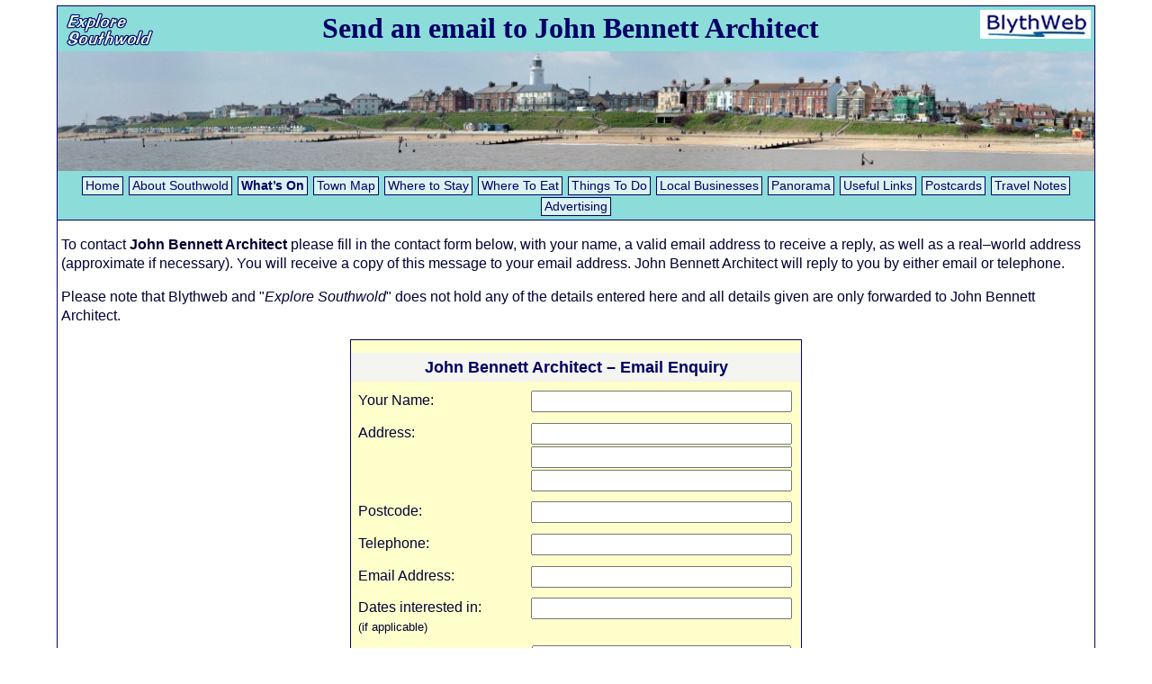

--- FILE ---
content_type: text/html; charset=UTF-8
request_url: https://www.exploresouthwold.co.uk/biz/email.php?memid=355
body_size: 3740
content:
<!DOCTYPE html>
<!--[if lt IE 7]>
<html class="no-js lt-ie9 lt-ie8 lt-ie7" lang="en-GB"> <![endif]-->
<!--[if IE 7]>
<html class="no-js lt-ie9 lt-ie8" lang="en-GB"> <![endif]-->
<!--[if IE 8]>
<html class="no-js lt-ie9" lang="en-GB"> <![endif]-->
<!--[if gt IE 8]><!-->
<html class="no-js" lang="en-GB"> <!--<![endif]-->
<head>
    <meta charset="utf-8">
    <title>Send an email to John Bennett Architect</title>

    <meta name="viewport" content="width=device-width, initial-scale=1.0">
    <link rel="canonical" href="https://www.exploresouthwold.co.uk/biz/email.php">

    <!--  META DATA (optional) -->
    <meta name="description"
          content="With hundreds of businesses available for everything from riding the North Sea waves to holiday cottages and more, you can contact all these from this page!">
    <meta name="keywords"
          content="Southwold, suffolk heritage coast, seaside, local businesses, local contacts, local information, southwold, walberswick, self catering, list property by criteria, places to stay, self catering, Reydon, suffolk, beach huts, east coast of England, East Anglia, Suffolk Coast and Heaths,Guest houses, Southwold Pier, North Sea holiday retreat">

    <meta name="dcterms.title" content="Explore Southwold Accommodation">
    <meta name="dcterms.description"
          content="Southwold Suffolk - With hundreds of businesses available for everything from riding the North Sea waves to holiday cottages and doctors and far more, you can contact all these from this page!">
    <meta name="dcterms.rights" content="Blythweb Ltd">

    <meta property='og:title' content='Explore Southwold - Contact Advertisers'>
    <meta property='og:url' content='https://www.exploresouthwold.co.uk/biz/email.php'>
    <meta property='og:type' content='website'>
    <meta property='og:description'
          content="Southwold Suffolk - With hundreds of businesses available for everything from riding the North Sea waves to holiday cottages and doctors and far more, you can contact all these from this page!">
    <meta property='og:locale' content='en_GB'>
    <meta property='og:image' content='https://www.exploresouthwold.co.uk/images/fbog/southwold_beach.jpg' >
    <meta property='og:image:url' content='https://www.exploresouthwold.co.uk/images/fbog/southwold_beach.jpg' >
<meta property='og:image:type' content='image/jpeg' >
<meta property='og:image:width' content='2000' >
<meta property='og:image:height' content='1339' >
<meta property='og:image' content='https://www.exploresouthwold.co.uk/images/fbog/southwold_beachhuts.jpg' >
    <meta property='og:image:url' content='https://www.exploresouthwold.co.uk/images/fbog/southwold_beachhuts.jpg' >
<meta property='og:image:type' content='image/jpeg' >
<meta property='og:image:width' content='2000' >
<meta property='og:image:height' content='1339' >
<meta property='og:image' content='https://www.exploresouthwold.co.uk/images/fbog/southwold_church.jpg' >
    <meta property='og:image:url' content='https://www.exploresouthwold.co.uk/images/fbog/southwold_church.jpg' >
<meta property='og:image:type' content='image/jpeg' >
<meta property='og:image:width' content='2000' >
<meta property='og:image:height' content='1503' >
<meta property='og:image' content='https://www.exploresouthwold.co.uk/images/fbog/southwold_frompier.jpg' >
    <meta property='og:image:url' content='https://www.exploresouthwold.co.uk/images/fbog/southwold_frompier.jpg' >
<meta property='og:image:type' content='image/jpeg' >
<meta property='og:image:width' content='2000' >
<meta property='og:image:height' content='1503' >
<meta property='og:image' content='https://www.exploresouthwold.co.uk/images/fbog/southwold_lighthouse.jpg' >
    <meta property='og:image:url' content='https://www.exploresouthwold.co.uk/images/fbog/southwold_lighthouse.jpg' >
<meta property='og:image:type' content='image/jpeg' >
<meta property='og:image:width' content='2000' >
<meta property='og:image:height' content='1296' >
<meta property='og:image' content='https://www.exploresouthwold.co.uk/images/fbog/southwold_market.jpg' >
    <meta property='og:image:url' content='https://www.exploresouthwold.co.uk/images/fbog/southwold_market.jpg' >
<meta property='og:image:type' content='image/jpeg' >
<meta property='og:image:width' content='2000' >
<meta property='og:image:height' content='1339' >
<meta property='og:image' content='https://www.exploresouthwold.co.uk/images/fbog/southwold_pier.jpg' >
    <meta property='og:image:url' content='https://www.exploresouthwold.co.uk/images/fbog/southwold_pier.jpg' >
<meta property='og:image:type' content='image/jpeg' >
<meta property='og:image:width' content='2000' >
<meta property='og:image:height' content='1339' >
<meta property='og:image' content='https://www.exploresouthwold.co.uk/images/fbog/southwold_rooftops.jpg' >
    <meta property='og:image:url' content='https://www.exploresouthwold.co.uk/images/fbog/southwold_rooftops.jpg' >
<meta property='og:image:type' content='image/jpeg' >
<meta property='og:image:width' content='2000' >
<meta property='og:image:height' content='1503' >
<meta name="application-name" content="Explore Southwold" >
<meta name="author" content="Tim Heaps" >
<meta name="robots" content="All" >
<meta name="rating" content="General" >
<meta name="dcterms.contributor" content="Tim Heaps" >
<meta name="dcterms.creator" content="Blythweb Ltd" >
<meta name="dcterms.publisher" content="Blythweb Ltd" >
<meta name="dcterms.rights" content="Blythweb Ltd" >

<!-- FAVICONS -->
<!-- Place favicon.ico and apple-touch-icon.png in the root directory -->
<!-- touch icon iphone is 57x57 size --> 
<link rel="apple-touch-icon" href="/touch-icon-iphone.png">
<link rel="apple-touch-icon" sizes="76x76" href="/touch-icon-ipad.png">
<link rel="apple-touch-icon" sizes="120x120" href="/touch-icon-iphone-retina.png">
<link rel="apple-touch-icon" sizes="152x152" href="/touch-icon-ipad-retina.png">
   <!-- For IE 9 and below. ICO should be 32x32 pixels in size -->
<!--[if IE]>
<link rel="shortcut icon" href="/favicon.ico"><![endif]-->
    <!-- IE 10+ "Metro" Tiles - 144x144 pixels in size -->
<meta name="msapplication-TileColor" content="#8CDCD9">
<meta name="msapplication-TileImage" content="/tileicon.png">
   <!-- Touch Icons - iOS and Android 2.1+ 152x152 pixels in size. -->
<link rel="apple-touch-icon-precomposed" href="/apple-touch-icon-precomposed.png">
  <!-- Firefox, Chrome, Safari, IE 11+ and Opera. 96x96 pixels in size. -->
<link rel="icon" href="/favicon96.png">

<!-- JAVASCRIPTS -->
 <script src="/includes/js/modernizr-2.6.2.min.js" async="async"></script>

<!-- STYLE SHEETS  -->
<link rel="stylesheet" href="/includes/css/normalize.css" type="text/css">

<meta name="msvalidate.01" content="BD1AE2F84233DC88B4B3D795F401DA9D">
    <link rel="stylesheet" href="/includes/css/new_southwold.css">
    <script src="/includes/js/emailChecker.js" type="text/javascript"></script>
</head>
<body>
<div class="mainbox">

    <header>
    <div class="titlebar">
        <img class="picLeftMin" src="/images/siteimages/exploreSouthwold.png" width="110" height="46" alt="Explore Southwold">
        <a href="https://www.blythweb.co.uk/" title="Brought to you by Blythweb Ltd (now part of MHCreations)" target="_blank">
            <img class="picRightMin" src="/images/siteimages/bwl.jpg" width="123" height="32"
                 alt="Brought to you by Blythweb Ltd (now part of MHCreations)"></a>
        <h1><a id='#top'></a>Send an email to John Bennett Architect</h1>

    </div>
    <div class="banner" ><img src="/images/siteimages/header.jpg" alt="Explore Southwold" title="Explore Southwold"></div>
</header>
    <nav>
        <a href="/index.php" title="Explore Southwold Home Page">Home</a> 
<a href="/about/index.php" title="About Southwold">About Southwold</a>
<a href="/whats-on-in-southwold.php" title="Our Blythweb Calendar of events and activities in the local area"><strong>What&rsquo;s On</strong></a>
<a href="/southwoldmap/towncentrenorth.php" title="Maps of Southwold (and Local Area)">Town Map</a> 
<a href="/wheretostay/selfcateringaccommodation/Southwold" title="A Guide and listing of where to stay in and around Southwold">Where to Stay</a>
<a href="/wheretoeat/index.php" title="A Guide and listing of where to eat in and around Southwold">Where To Eat</a>
<a href="/thingstodo/index.php" title="A Guide and listing of great things to do in and around Southwold">Things To Do</a>
<a href="/biz/index.php" title="A listing of a range of local businesses you can use">Local Businesses</a>
<a href="/panorama/index.php" title="Southwold Rooftop Panorama">Panorama</a>
<a href="/links/index.php" title="Useful Local Links">Useful Links</a>
<a href='/postcards/index.php'>Postcards</a>
<a href="/travel.php" title="Useful Travel Notes for Southwold">Travel Notes</a>
<a href="/admin/index.php" title="How to Advertise With Us">Advertising</a>
    </nav>

    <main class="contentbox">
                <p>To contact <strong>John Bennett Architect</strong> please fill in the contact form below, with your name,
            a valid email address to receive a reply, as well as a real&ndash;world address (approximate if necessary).
            You will receive a copy of this message to your email address. John Bennett Architect will reply to you
            by either email or telephone.</p>
        <p>Please note that Blythweb and &quot;<em>Explore Southwold</em>&quot; does not hold any of the details entered
            here and all details given are only forwarded to John Bennett Architect. </p>
        <form name="form1" method="post" action="send1.php" onsubmit="return checkform()">

            <div class="tableDivOuter">

                <h2 class="bwbtitle">John Bennett Architect &ndash; Email Enquiry</h2>

                <div class="tablerDivRow">
                    <div class="tablerDivRowLeft">Your Name:</div>
                    <div class="tablerDivRowRight">
                        <input name="name" type="text" id="name" maxlength="64" required="required"
                               value="" aria-label="Your name">
                    </div>
                </div>

                <div class="tablerDivRow">
                    <div class="tablerDivRowLeft">Address:</div>
                    <div class="tablerDivRowRight">
                        <input name="addr1" type="text" id="addr1" maxlength="64" required="required"
                               value="" aria-label="Your Address Line 1">
                        <br>
                        <input name="addr2" type="text" id="addr2" maxlength="64"
                               value="" aria-label="Your Address Line 2">
                        <br>
                        <input name="addr3" type="text" id="addr3" maxlength="64"
                               value="" aria-label="Your Address Line 3">
                    </div>
                </div>

                <div class="tablerDivRow">
                    <div class="tablerDivRowLeft">Postcode:</div>
                    <div class="tablerDivRowRight">
                        <input name="postcode" type="text" id="postcode" maxlength="24" required="required"
                               value=""  aria-label="Your Postcode">
                    </div>
                </div>

                <div class="tablerDivRow">
                    <div class="tablerDivRowLeft">Telephone:</div>
                    <div class="tablerDivRowRight">
                        <input name="tel" type="text" id="tel" maxlength="24"
                               value=""  aria-label="Telephone contact">
                    </div>
                </div>

                <div class="tablerDivRow">
                    <div class="tablerDivRowLeft">Email Address:</div>
                    <div class="tablerDivRowRight">
                        <input name="email" type="email" id="email" maxlength="248" required="required"
                               value=""  aria-label="Mail contact">
                        <input name="emailaddr" type="email" id="emailaddr"  aria-label="...">
                    </div>
                </div>

                <div class="tablerDivRow">
                    <div class="tablerDivRowLeft">Dates interested in: <br><small>(if applicable)</small></div>
                    <div class="tablerDivRowRight">
                        <input name="dates" type="text" id="dates" maxlength="164"  aria-label="Dates of interest"
                               value="">
                    </div>
                </div>

                <div class="tablerDivRow">
                    <div class="tablerDivRowLeft">Comments / Message:</div>
                    <div class="tablerDivRowRight">
                        <textarea name="comments" cols="40" rows="6"  aria-label="Comment/Message"
                                  id="comments"></textarea>
                    </div>
                </div>

                <div class="tablerDivRow">
                    <p>Blythweb receives thousands of spam emails from online forms every week, so as an anti&ndash;spam
                        measure, we have placed an Image containing a code of numbers and letters below. In order to send
                        your email you will need to write the code on the image in the box below.</p>
                </div>
                <div class="tablerDivRow">
                    <img id="captcha" src="/includes/securimage/securimage_show.php" alt="CAPTCHA Image">
                                    </div>
                <div class="tablerDivRow">
                    <input type="text" name="captcha_code" maxlength="7" required="required" aria-label="Captcha Code"><br>
                    [ <a href="#"
                         onclick="document.getElementById('captcha').src = '/includes/securimage/securimage_show.php?' + Math.random(); return false">Different
                        Image</a> ]

                </div>
                <div class="tablerDivRow">
                    <input name="memid" type="hidden" id="memid" value="355">
                    <input type="submit" name="Submit" value="Send Email Enquiry">
                </div>
            </div>
        </form>

    </main>

    <footer>
        <strong>Explore Southwold</strong> is part of the Blythweb Group of Local Sites and is owned and operated by Blythweb which is
a trading name of <a href='https://www.mhcreations.co.uk/blythweb.php' target='_blank'>MHCreations</a><br>
<small>(Formerly Blythweb Ltd 1999 - 2017)</small>.
<div class="botbut"><a href="https://www.blythweb.co.uk" target="_blank" title="The Blythweb website">Blythweb</a>
    <a href="http://www.blythburgh.net/" target="_blank" title="The Blythburgh website">Blythburgh</a>
    <a href="http://www.bramfield.net" target="_blank" title="The Bramfield website">Bramfield</a>
    <a href="https://www.halesworth.net/" target="_blank" title="The Halesworth website">Halesworth</a>
    <a href="https://www.explorewalberswick.co.uk/" target="_blank" title="The Walberswick website">Walberswick</a>
    <a href="http://www.wangford.net/" target="_blank" title="The Wangford website">Wangford</a>
    <a href="http://www.wenhaston.net/" target="_blank" title="The Wenhaston website">Wenhaston</a></div>
<div class="footfall">Unless otherwise stated all text, content and photographs are Copyright to Blythweb/MHCreations<br>
and must not be used elsewhere without prior permission.</div>
    </footer>

</div>
</body>
</html>


--- FILE ---
content_type: text/css
request_url: https://www.exploresouthwold.co.uk/includes/css/new_southwold.css
body_size: 4832
content:
html, body {
    font-size:16px;
}
.altH2 {
    display:none;
}
.banner {
    background-color: #8cdcd9;
}
.banner img{
    width:100% !important;
    height:auto !important;
}

.mainbox h1 {
    font-size: 2rem;;
    line-height: 2.5rem;
    margin: 0;
    padding: 0.25rem 0.2rem 0.3rem;
}
.titlebar {
    background-color: #8cdcd9;
    text-align: center;
    line-height: 1.4em;
    font-family: Georgia, "Times New Roman", Times, serif;
    font-size: 1.125em;
    font-weight: bold;
    color: #006;
    margin:0;
}
.titlebar h1 {
    text-align: center;
}
nav {
    background-color: #8cdcd9;
    padding:1px 5px 3px 5px;
    text-align:center;
    border-bottom:#006 1px solid;
}
nav a {
    font-size: 0.85rem;
    font-weight: normal;
    text-decoration: none;
    padding: 1px 3px;
    color: #006;
    border: 1px solid #006;
    line-height: 1.1rem;
    background-color: #DAF3F2;
    margin: 1px;
    display: inline-block;
    font-family:Geneva, Arial, Helvetica, sans-serif;
}
nav a:hover, nav a:focus {
    background-color: #FFFFFF;
    color:#000000;
    text-decoration: none;
}

.contentbox > h2, .contentbox > article > h2, #contentbox > article > h2 {
    text-align: center;
    margin-left: 2em;
    margin-right:2em;
    text-shadow: 1px 1px 1px #8cdcd9;
    font-family: Georgia, "Times New Roman", Times, serif;
    font-size:1.5em;
    line-height: 1.4em;
}
footer:before, footer::before {
    clear:both !important;
}
footer {
    font-family: Arial, Helvetica, sans-serif;
    font-size: 0.7em;
    background-color: #8cdcd9;
    font-style: italic;
    text-align: center;
    padding: 4px;
    border-top:#006 1px solid;

}
footer > a:hover, footer > a:focus {
    text-decoration:underline;
}
.contentbox, #contentbox {
    font-family: Arial, Helvetica, sans-serif;
    font-size: 1rem;
    color: #003;
    background-color: #FFFFFF;
    border: none;
    line-height: 1.3125em;
    text-align: left;
}
.contentbox img, #contentbox img {
    padding:3px;
}
.clearfix, .contentbox:after, .contentbox::after{
    clear:both;
}
.contentbox p, .contentbox h4 {
    padding-left:4px;
    padding-right:4px;
}
/** IMAGE BOXES **/

.imgBox200 {
    max-width:32% !important;
    min-width:100px;
}
.imgBox200 img {
    width:100%;
    height:auto;
    max-width:200px !important;
}
.imgBox360 {
    max-width:32% !important;
    min-width:150px !important;
    text-align:center;
    font-size:0.7rem;
    font-style: italic;
}
.imgBox360Lrg {
    max-width:32% !important;
    min-width:216px !important;
    text-align:center;
    font-size:0.7rem;
    font-style: italic;
}
.imgBox360 img, .imgBox360Lrg img {
    width:100%;
    height:auto;
    max-width:320px !important;
    display:block;
}
.imgBox500 {
    max-width:32% !important;
    min-width:125px;
    text-align:center;
    font-size:0.7rem;
    font-style: italic;
}
.imgBox500about {
    max-width:50% !important;
    min-width:250px;
    text-align:center;
    font-size:0.7rem;
    font-style: italic;
}
.imgBox500Wide {
    max-width:50% !important;
    min-width:150px;
    text-align:center;
    font-size:0.7rem;
    font-style: italic;
}
.imgBox500 img, .imgBox500Wide img, .imgBox500about img {
    width:100%;
    height:auto;
    max-width:500px !important;
    display: block;
}
.imgBox1100 {
    max-width:1100px !important;
    min-width:320px !important;
    margin:auto;
    text-align: center;
    overflow-x: auto;
    overflow-y: hidden;
}
.imgBox1100 img, .imgBox1100Wide img {
    width:100%;
    height:auto;
    max-width:1100px !important;
    min-width:320px !important;
    margin:auto;
    padding:0 !important;
}
.ssImgBox780 {
    max-width: 780px;
    min-width: 310px;
    margin:auto;
}
.ssImgBox780 img {
    width:92%;
    height:auto;
    max-width:780px;
    margin:auto;
}
/** END IMG BOXES **/

/*** Advertising Front page boxes ***/
.left > a > img, .right > a > img {
    width:100%;
    height:auto;
    max-width:350px !important;
}
.left > a > img {
    border: 2px solid #00AEE7;
    padding:0;
    margin:0 auto;
}
.right > a > img {
    border: 2px solid transparent;
}
.bannerRow {
    width:98%;
    min-width:310px;
    min-height:160px;
    margin:auto;
    overflow:hidden;
}
.bannerRow:after, .bannerRow::after {
    clear:both !important;
}
.bannerRow > h2 {
    text-align: center;
    margin-left: 1em;
    margin-right:1em;
    text-shadow: 1px 1px 1px #8cdcd9;
    font-family: Georgia, "Times New Roman", Times, serif;
    font-size:1.6em;
    line-height: 1.5em;
    padding-top:0.5em;
}
/** END Advert Boxes **/
.picLeftMin {
    padding-top:4px;
    padding-left:4px;
    float:left;
}
.picRightMin {
    padding-top:4px;
    padding-right:4px;
    float:right;
    /* Padding to align both images to be the same screen space height on the screen */
    padding-bottom:14px;
}
.picleft {
    padding: 4px;
    float: left;
    margin: 4px;
}
.picright {
    padding: 4px;
    float: right;
    margin: 4px;
}
.picleftCloser {
    padding-top:0 !important;
    margin-top:0 !important;
    padding-bottom:1px !important;
    margin-bottom:1px !important;
}
.linx1 {
    font-family: Verdana, Arial, Helvetica, sans-serif;
    font-size: 0.9rem;
    line-height: 0.9rem;
    font-weight: bold;
    color: #039;
    background-color: #F4F4F0;
    display: block;
    text-align: left;
    margin-bottom: 2px;
    padding: 3px 5px;
}
.linx2 {
    font-size: 0.85rem;
    font-style: italic;
    display: block;
    margin-bottom: 1px;
    padding: 0 2px 0 21px;
    margin-top: 1px;
}
.linx2b {
    font-size: 0.85rem;
    font-style: normal;
    display: block;
    margin-bottom: 5px;
    padding: 0 3px 12px 21px;
    margin-top: 0;
}
.linx2b a{
    font-style:normal;
}
.linx1 a:link {
    text-decoration: none;
    color: #003399;
    display: block;
}
.linx1 a:visited {
    text-decoration: none;
    color: #003399;
    display: block;
}
.linx1 a:hover {
    text-decoration: none;
    color: #FF0000;
    background-color: #E1DFEC;
}
.msg {
    font-size: 1.2em;
    line-height: 1.5em;
    font-weight: bold;
    background-color: #DEDEDE;
    text-align: center;
    border: 2px solid #BFD0EA;
    width:50%;
    padding:0.5em;
    margin:0.5em auto;

}
.bwbtitle {
    font-family: Verdana, Arial, Helvetica, sans-serif;
    font-size: 1.1em;
    line-height: 1.25em;
    font-weight: bold;
    color: #006;
    background-color: #F4F4F0;
    display: block;
    padding: 5px;
    text-align: center;
    margin-bottom: 5px;
}
.bwbnotes {
    font-size: 9pt;
    font-style: italic;
    background-color: #F4F4F0;
    display: block;
    padding: 4px;
}.biztitle {
     font-family: Verdana, Arial, Helvetica, sans-serif;
     font-size: 12pt;
     line-height: 16px;
     font-weight: bold;
     color: #000066;
     background-color: #BFD0EA;
     display: block;
     padding: 5px;
     text-align: left;
     margin-bottom: 5px;
     border: 1px solid #6C0E10;
 }
#pics320right {
    padding: 2px;
    float: right;
    width: 320px;
    font-family: Arial, Helvetica, sans-serif;
    font-size: 9pt;
    font-style: italic;
    line-height: 10pt;
    color: #333333;
    text-align: center;
}


#textleft {
    padding: 2px;
    float: left;
    width: 440px;
}
.cotttitle {
    font-family: Verdana, Arial, Helvetica, sans-serif;
    font-size: 12pt;
    line-height: 14pt;
    font-weight: bold;
    color: #6C0E10;
    background-color: #FFFFCC;
    border: 1px solid #6C0E10;
    text-align: center;
    margin: 4px;
    padding: 2px;
}
.tarrifhead {
    font-family: Arial, Helvetica, sans-serif;
    font-size: 11pt;
    line-height: 13pt;
    font-weight: bold;
    color: #6C0E10;
    background-color: #FFFFCC;
    text-align: center;
    border-bottom-width: 1px;
    border-bottom-style: solid;
    border-bottom-color: #6C0E10;
}
.tarifftable {
    background-color: #FFFFE8;
    border: 1px solid #6C0E10;
}

.linx3 {
    font-family: Verdana, Arial, Helvetica, sans-serif;
    font-size: 12pt;
    line-height: 16pt;
    font-weight: bold;
    color: #000066;
    background-color: #E1E4C2;
    display: block;
    padding: 5px;
    text-align: center;
    margin-bottom: 5px;
    border: 1px solid #000066;
}
a {
    text-decoration: none;
    font-weight: bold;
    color:#039;
}
a:hover, a:focus {
    text-decoration:underline;
}
.hider {
    display:none;
}
.submit {
    font-size: 9pt;
    font-weight: bold;
    text-decoration: none;
    color: #000066;
    vertical-align: middle;
    border: 1px solid #000066;
    line-height: 12pt;
    background-color: #DAF3F2;
    margin-bottom: 1px;
}
.submit:hover {
    background-color: #FFFFFF;
    color:#000000;
}
.bullet li {
    margin-bottom: 5px;
}
.botbut {
    padding-top:10px;
    padding-bottom:5px;
    text-align:center;
}
.botbut a {
    font-size: 0.8em;
    font-weight: bold;
    text-decoration: none;
    padding:1px 3px;
    color: #006;
    vertical-align: middle;
    border: 1px solid #006;
    line-height: 1rem;
    background-color: #DAF3F2;
    font-style:normal;
}
.botbut a:hover, .botbut a:focus{
    background-color: #FFFFFF;
    color:#000000;
    text-decoration: none;
}
.pcard1 {
    font-family: Arial, Helvetica, sans-serif;
    font-size: 9pt;
    font-style: italic;
    text-align: center;
    padding: 5px;
    color: #000033;
}

/**** Start Email table Divs ****/
.tableDivOuter {
    border: 1px solid #006;
    margin:0.4em auto 1em auto;
    width:75%;
    min-width:300px;
    max-width:500px;
    background-color: #ffc;
}
.tablerDivRow {
    background-color: #ffc;
    padding:0.3em;
    text-align: center;
}
.tablerDivRowLeft {
    width:38%;
    vertical-align: top;
    display:inline-block;
    text-align: left;
}
.tablerDivRowRight {
    width:60%;
    max-width:400px;
    display: inline-block;
}
#emailaddr {
    display:none;
}
.tablerDivRowRight input, .tablerDivRowRight textarea {
    width:96%;
    max-width:400px;
    margin-bottom:2px;
}
.tablerDivRowRight input:focus , .tablerDivRowRight textarea:focus, .tablerDivRow input:focus{
    border: 2px solid #006;
}
/**** End Email table Divs ****/
.bullet2 {
    padding-left:190px;
    display: block;
}
.bullet2 li {
    margin-bottom: 5px;
}
.map {
    padding:0px;
    margin:auto;
}
.cottagelistnav {
    background-color:#ffffff;
    border-bottom: #8cdcd9 5px solid;
    border-left:#ffffff 1px solid;
    border-right:#ffffff 1px solid;
    border-top:#ffffff 1px solid;
}
.cottagelistnav tr td {
    font-family:Verdana, Arial, Helvetica, sans-serif;
    font-size:13px;
    color:#000000;
    font-weight:bold;
}
.cottagelistnav tr td a{
    font-family:Verdana, Arial, Helvetica, sans-serif;
    font-size:13px;
    color:#000000;
    font-weight:normal;
    margin-left:3px;
    margin-right:3px;
    padding-left:1px;
    padding-right:1px;
    background-color: #8cdcd9;
    border-bottom: #8cdcd9 5px solid;
    text-decoration:none;
    border-left: #8cdcd9 1px solid;
    border-right: #8cdcd9 1px solid;
    border-top: #8cdcd9 1px solid;
}
.cottagelistnav tr td a:hover{
    color:#000000;
    background-color:#ffffff;
    text-decoration:none;
}
.infobox {
    width:500px;
    margin:auto;
    padding:5px;
    margin-top:5px;
    margin-bottom:5px;
    border: 3px solid #000066;
    font-size:14px;
}
.infotable {
    width:560px;
    margin:auto;
    margin-top:5px;
    border: 3px solid #000066;
    margin-bottom:10px;
}
.infotable1 {
    border-right:#000066 3px solid;
    padding:5px;
    font-size:14px;
}
.infotable2 {
    padding:5px;
    font-size:14px;
}
.infotable1 a {
    font-weight:bold;
}
.infotable2 a {
    font-weight:bold;
}
.infoboxb {
    width:490px;
    margin:15px auto 0;
    text-align: center;
    padding:5px;
    border: 2px solid #000066;
    font-size:1em;
}
.infobox a{
    font-weight:bold;
}
.leftPadPara {
    padding-left:1.25em;

}
#outerListing {
    /* Background gradient */
    background: rgb(140,220,217);
    background: url([data-uri]);
    background: -moz-linear-gradient(top,  rgba(140,220,217,1) 0%, rgba(140,220,217,1) 25%, rgba(255,255,204,1) 75%, rgba(255,255,204,1) 100%);
    background: -webkit-gradient(linear, left top, left bottom, color-stop(0%,rgba(140,220,217,1)), color-stop(25%,rgba(140,220,217,1)), color-stop(75%,rgba(255,255,204,1)), color-stop(100%,rgba(255,255,204,1)));
    background: -webkit-linear-gradient(top,  rgba(140,220,217,1) 0%,rgba(140,220,217,1) 25%,rgba(255,255,204,1) 75%,rgba(255,255,204,1) 100%);
    background: -o-linear-gradient(top,  rgba(140,220,217,1) 0%,rgba(140,220,217,1) 25%,rgba(255,255,204,1) 75%,rgba(255,255,204,1) 100%);
    background: -ms-linear-gradient(top,  rgba(140,220,217,1) 0%,rgba(140,220,217,1) 25%,rgba(255,255,204,1) 75%,rgba(255,255,204,1) 100%);
    background: linear-gradient(to bottom,  rgba(140,220,217,1) 0%,rgba(140,220,217,1) 25%,rgba(255,255,204,1) 75%,rgba(255,255,204,1) 100%);
    filter: progid:DXImageTransform.Microsoft.gradient( startColorstr='#8cdcd9', endColorstr='#ffffcc',GradientType=0 );
    overflow: hidden;
}

.typetitle{
    padding-top:1em;
    text-align:center;
    font-size:1.2em;
    color:#006;
    font-family:Verdana, Arial, Helvetica, sans-serif;
    font-weight:bold;
}
.centerText {
    width:auto;
    margin:auto;
    text-align: center;
}

.listing a {
    color:#0000FF;
}
.listing a:hover {
    color:#000066;
}
.listing a:visited {
    color:#0000FF;
}
.bwbtitlethin {
    font-family: Verdana, Arial, Helvetica, sans-serif;
    font-size: 12pt;
    line-height: 16px;
    font-weight: bold;
    color: #000066;
    background-color: #F4F4F0;
    display: block;
    padding: 5px;
    text-align: center;
    margin-bottom: 5px;
    width:520px;
}
.bwbnotesthin {
    font-size: 9pt;
    font-style: italic;
    background-color: #F4F4F0;
    display: block;
    padding: 4px;
    width:520px;
}
.ttpad {
    padding-top:0.25em;
    padding-bottom:0.75em;
    line-height:1em;
    font-family:Verdana, Arial, Helvetica, sans-serif;
    font-weight:bold;
    font-size:0.85em;
    text-align: center;
    width:96%;
}
.stopsendingbookings {
    font-family:Geneva, Arial, Helvetica, sans-serif;
    line-height:1.7em;
    font-weight:bold;
    font-size:2em;
    word-spacing:3px;
    padding-top:0;
    padding-bottom:1em;
}
.clearall {
    clear: both;
    height: 2px;
}
.footfall {
    margin-bottom:5px;
    font-weight:bold;
}

.linkMenu li {
    font-size:1.05em;
    margin-left:1em;
    line-height: 1.4em;
}
#map {
    width:75%;
    width: calc(98% - 190px);
    min-width:180px;
    max-width:980px;
    height:500px !important;
}
.bizLinks {
    font-weight: bold;
    padding:0 5px;
    margin: 0 0.4em;
    display:inline-block;
}
.bizSearchBox {
    text-align: center;
    padding:0.64em;
    width:70%;
    min-width:200px;
    max-width:300px;
    margin: 0 auto 0.85em auto;
    border:#003 1px solid;
}
.bizNoticePad {
    text-align:center;
    padding-bottom:1em;
    padding-top:0.5em;
}
.maxWidth600 {
    display: block;
    max-width:700px;
    margin:auto;
}
.topArrow {
    font-size: 2em;
    display: block;
    width:1em;
    color:#003;
    margin-bottom:1em;
    margin-left:90%;
    margin-left:calc(100% - 2em);
    border: #003 1px solid;
    border-radius: 1em;
    padding:0.25em;
}
.topArrow a {
    text-decoration: none;
    color:#003;
}
.topArrow a:hover, .topArrow a:focus {
    cursor: pointer;
    color:#00E;
}
.mapHeadOuter {
    text-align: center;
}
.mapHeadUnderBox {
    display: inline-block !important;
    width:45%;
    min-width:280px;
    padding:0.25em;
    margin:0.2em auto 0.75em auto !important;
    text-align: center;
}
.mapHeadUnderBox a{
    display: block;
    text-decoration: none;
    width:80% !important;
    min-width:250px;
    margin:auto;
    font-weight: normal;
    border:#ccf 1px solid;
    background-color: #8CDCD9;
    padding:0.35em 0.5em;
    font-size: 1em;
    line-height: 1.35em;
    text-align:center;
}
.mapHeadUnderBox a:hover, .mapHeadUnderBox a:focus {
    font-weight: bold !important;
    border: 1px solid #006;
}

.width36 {
    width:36% !important;
}
.width14 {
    width:14% !important;
}
/********* TARIFF *********/
.tariffTable {
    min-width:320px;
    width:80%;
    margin: 0 auto 1em auto;
    border: 1px solid #AAA;
    background-color: #FFF;
    font-size: 0.9em;
    line-height: 1.3em;
    border-collapse: collapse;
}

.tariffTable tr td {
    padding:0.2em;
}
.tariffTable th {
    font-size: 1em;
    font-weight: bold;
    color: #000;
    border-bottom:#AAA 1px solid;
    padding:0.4em 0.3em;
    text-align: left;
}
.tariffTable th:nth-child(n+3), .tariffTable tr td:nth-child(n+3) {
    text-align: center !important;
}
.tariffTable tr td {

}
.tariffTable tr:nth-child(even) {
    background-color: #DDD;
}
.tariffTable tr:nth-child(odd) {
    background-color: #EEE;
}
.tariffNotes {
    border:none !important;
}
.tariffNotes ul {
    margin:10px 0 10px 5%;
    padding:0;
}
.tariffNotes ul li {
    margin:0.5em 0.1em 0.5em 0;
}
/*** Postcards ***/
.pc_flexBox {
    max-width:310px;
    margin:3px auto;
    box-sizing: border-box;
    vertical-align: top;
    display:inline-block;
    overflow: auto;
    line-height: 0.8rem;
}
.pc_flexBox figure {
    display: block;
    float:none;
    margin:auto;
    max-width: 100%;
    text-align: center;
}
.pcpad {
    padding:5px;
    margin:auto;
    text-align: center;
}
.pc_flexBox figure > figcaption {
    font-size:0.7rem;
    font-style: italic;
    text-align: center;
    padding-bottom:0.5rem;
}
.posties {
    text-align: center;
    margin:auto;
}
.posties .tableDivOuter p {
    text-align: left;
}
.postcardView {
    margin:auto;
    max-width:1330px;
    box-sizing: border-box;
    line-height: 1rem;
}
.postcardView img {
    max-width:90%;
    height:auto;
    border:1px solid #000098;
    padding:0;
    margin:0;
}
.postcardView figcaption {
    font-size: 0.9rem;
    font-style: italic;
    margin-bottom:1rem;
}
.pcardSend input[type="submit"] {
    background-color: #eee;
    border: 1px solid #ccc;
    border-radius: 0.5rem;
    color: #000;
    font-size: 1.25rem;
    font-weight: bold;
    margin: 1rem auto 2rem;
    max-width: 280px;
    padding: 0.25rem;
    transition: border-color 0.5s ease 0s, color 0.5s ease 0s, background-color 0.5s ease 0s;
    width: 280px;
}
.postcardForm input, .postcardForm textarea {
    display: inline-block;
    max-width: 500px;
    width: 90%;
}
.postcardForm textarea {
    resize: vertical;
    min-height:7rem;
}
.pcardSend input[type=submit]:hover, .pcardSend input[type=submit]:focus {
    border: 1px solid #000098;
    color:#000098;
    background-color: #ddd;
}
@media only screen
and (max-width : 400px) {
    .mainbox {
        width:100%;
        min-width:310px !important;
        margin:0 !important;
        font-family: Arial, Helvetica, sans-serif;
        font-size: 1em;
    }
}
@media only screen
and (min-width : 401px)
and (max-width : 750px){
    .mainbox {
        width:100%;
        min-width:400px !important;
        margin:0 !important;
        font-family: Arial, Helvetica, sans-serif;
        font-size: 1em;
    }
    nav a {
        margin: 3px;
    }
}
@media only screen
and (min-width : 751px) and (max-width: 800px)
{
    .mainbox {
        width:95%;
        max-width:1200px !important;
        min-width:425px !important;
        margin:0.4em auto;
        font-family: Arial, Helvetica, sans-serif;
        font-size: 1em;
        border: 1px solid #006;
    }
}
@media only screen
and (max-width: 1099px) {
    .bannerRow > h2 {
        display:none !important;
    }
    .altH2 {
        display: block;
    }
}
@media only screen
and (min-width : 801px)
{
    .mainbox {
        width:90%;
        max-width:1200px !important;
        min-width:425px !important;
        margin:0.4em auto;
        font-family: Arial, Helvetica, sans-serif;
        font-size: 1em;
        border: 1px solid #000066;
    }
}


@media only screen
and (min-width : 801px) {
    #leftlisting {
        float:left;
        max-width:210px;
        min-width:210px;
        margin:0;
        padding:5px 0 5px 5px;

    }
    #rightlisting {
        vertical-align:top;
        background-color: #ffc;
        min-width:400px;
        margin:0 0 0 215px;
        padding: 0.4em 0.4em 1.6em 0.4em;
        min-height: 400px;
    }
    .listing {
        padding-bottom:0.4em;
        margin-left:0.5em;
        font-size:0.8rem;
    }
}
@media only screen
and (max-width : 800px) {
    #leftlisting {
        display:block;
        max-width:50%;
        min-width:230px;
        margin:auto;
        padding:5px 0 5px 5px;
    }
    #rightlisting {
        display:block;
        vertical-align:top;
        background-color: #ffc;
        width:99%;
        margin:0;
        height:100%;
        padding: 0.4em 0.4em 1.6em 0.4em;
    }
    .listing {
        padding-bottom:0.4em;
        margin-left:0.1em;
        font-size:0.9rem;
    }
}

@media only screen
and (max-width:854px) {
    .left, .right {
        float:none;
        display:block;
        padding: 1px;
        margin: 4px auto !important;
        max-width:350px !important;
        min-width:300px !important;
    }
    .left {
        position: relative;
        left: 3px;
    }
}
@media only screen
and (min-width:855px) {
    .left {
        padding: 4px;
        float: left;
        margin: 4px;
        max-width:350px !important;
        min-width:350px !important;
    }
    .right {
        padding: 4px;
        float: right;
        margin: 1px 4px 4px;
        max-width:350px !important;
        min-width:350px !important;
    }
}


--- FILE ---
content_type: application/javascript
request_url: https://www.exploresouthwold.co.uk/includes/js/emailChecker.js
body_size: 986
content:
// JavaScript Document

function checkform()
{

if (document.form1.name.value=="")
	{

	alert("Please tell me your name.");
	document.form1.name.focus();
	return false
	
}

if (document.form1.addr1.value=="")
	{

	alert("Please tell me your address.");
	document.form1.addr1.focus();
	return false
	
}

if (document.form1.postcode.value=="")
	{

	alert("Please tell me your postcode.");
	document.form1.tel.focus();
	return false
	
}

if (document.form1.email.value=="")
	{

	alert("Please tell me your email address.");
	document.form1.email.focus();
	return false
	
}


return true

}

function emailCheck (emailStr) {

var checkTLD=1;


var knownDomsPat=/^(com|net|org|edu|int|mil|gov|arpa|biz|aero|name|coop|info|pro|museum|ws|ltd)$/;

var emailPat=/^(.+)@(.+)$/;

var specialChars="\\(\\)><@,;:\\\\\\\"\\.\\[\\]";


var validChars="\[^\\s" + specialChars + "\]";


var quotedUser="(\"[^\"]*\")";

var ipDomainPat=/^\[(\d{1,3})\.(\d{1,3})\.(\d{1,3})\.(\d{1,3})\]$/;

var atom=validChars + '+';


var word="(" + atom + "|" + quotedUser + ")";


var userPat=new RegExp("^" + word + "(\\." + word + ")*$");


var domainPat=new RegExp("^" + atom + "(\\." + atom +")*$");

var matchArray=emailStr.match(emailPat);

if (matchArray==null) {

alert("Email address seems incorrect (check @ and .'s)");
return false;

}

var user=matchArray[1];
var domain=matchArray[2];

for (i=0; i<user.length; i++) {

if (user.charCodeAt(i)>127) {

alert("Ths username contains invalid characters.");
return false;
   
}


}

for (i=0; i<domain.length; i++) {

if (domain.charCodeAt(i)>127) {

alert("Ths domain name contains invalid characters.");
return false;
   
}


}



if (user.match(userPat)==null) {


alert("The username doesn't seem to be valid.");
return false;

}


var IPArray=domain.match(ipDomainPat);
if (IPArray!=null) {


for (var i=1;i<=4;i++) {

if (IPArray[i]>255) {

alert("Destination IP address is invalid!");
return false;
   
}


}

return true;

}



var atomPat=new RegExp("^" + atom + "$");
var domArr=domain.split(".");
var len=domArr.length;
for (i=0;i<len;i++) {

if (domArr[i].search(atomPat)==-1) {

alert("The domain name does not seem to be valid.");
return false;
   
}


}


if (checkTLD && domArr[domArr.length-1].length!=2 && 
domArr[domArr.length-1].search(knownDomsPat)==-1) {

alert("The address must end in a well-known domain or two letter " + "country.");
return false;

}


if (len<2) {

alert("This address is missing a hostname!");
return false;

}

return true;

}

